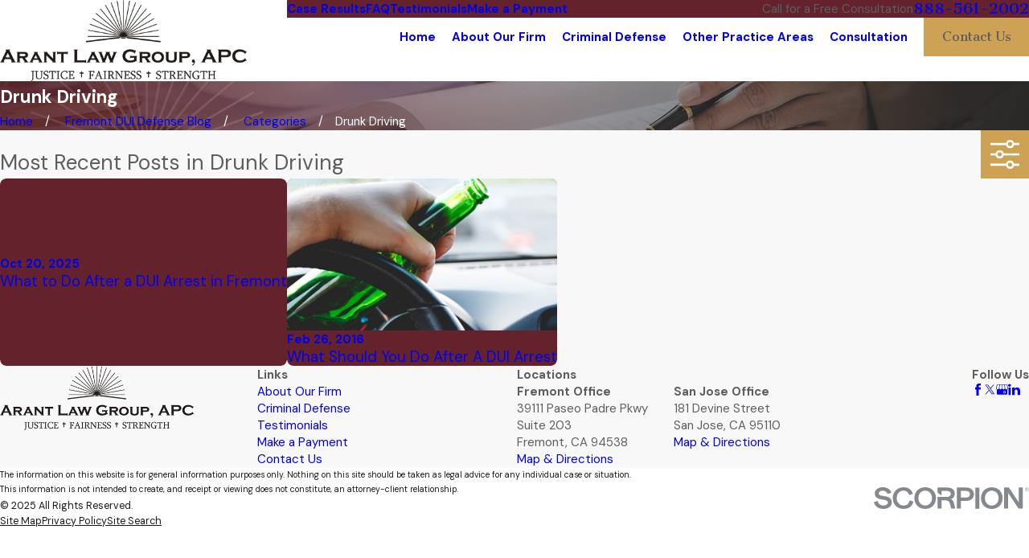

--- FILE ---
content_type: image/svg+xml; charset=utf-8
request_url: https://www.arantlaw.com/cms/svg/site/xwmi6yesbvv.24.2510311302315.svg
body_size: 18739
content:
<?xml version="1.0" encoding="UTF-8" standalone="no"?>
<svg xmlns="http://www.w3.org/2000/svg" viewBox="0 0 24 24">
<style>
	g path { stroke: none; }
	g.root { display: none; }
	g.root:target { display: inline; }
	g line { stroke: black; }
	g circle { stroke: black; }
	g polyline { stroke: black; }
</style>
<g class="root" id="01" data-name="01">
	<path d="M2.293 2.189V0.383c0-0.211 0.136-0.383 0.304-0.383h8.685c0.168 0 0.304 0.172 0.304 0.383v1.805c0 0.213-0.136 0.384-0.304 0.384H2.596c-0.168 0-0.303-0.172-0.304-0.384ZM13.877 10.113H0v-0.443c0-1.227 0.679-2.354 1.763-2.929 1.084-0.574 1.763-1.701 1.763-2.928v-0.37h6.825v0.37c0 1.227 0.678 2.354 1.763 2.928h0c0.585 0.31 1.052 0.78 1.358 1.341h-3.867c-0.241 0-0.436 0.195-0.436 0.436s0.195 0.436 0.436 0.436h4.066c0.043 0 0.085-0.007 0.124-0.019 0.054 0.239 0.083 0.485 0.083 0.735v0.443ZM8.267 8.517c0-0.029-0.003-0.057-0.008-0.085-0.006-0.028-0.015-0.055-0.025-0.081-0.011-0.026-0.024-0.052-0.04-0.075-0.015-0.023-0.033-0.046-0.054-0.067s-0.043-0.037-0.066-0.054c-0.023-0.015-0.049-0.029-0.075-0.039-0.027-0.011-0.053-0.019-0.082-0.025-0.056-0.011-0.114-0.011-0.17 0-0.028 0.005-0.055 0.015-0.082 0.025-0.026 0.011-0.051 0.024-0.075 0.039-0.024 0.016-0.047 0.035-0.066 0.054-0.021 0.021-0.038 0.043-0.054 0.067-0.017 0.023-0.029 0.049-0.041 0.075-0.011 0.026-0.019 0.053-0.024 0.081-0.006 0.028-0.009 0.057-0.009 0.085s0.003 0.056 0.009 0.085c0.005 0.028 0.014 0.055 0.024 0.082 0.011 0.027 0.024 0.051 0.041 0.075 0.015 0.024 0.033 0.046 0.054 0.067 0.081 0.081 0.193 0.127 0.308 0.127s0.227-0.047 0.307-0.127c0.021-0.021 0.038-0.043 0.054-0.067 0.017-0.024 0.029-0.049 0.04-0.075 0.011-0.027 0.019-0.053 0.025-0.082 0.005-0.028 0.008-0.056 0.009-0.085ZM0 21.436c0 0.34 0.068 0.673 0.195 0.981 0.127 0.308 0.315 0.592 0.556 0.832 0.481 0.481 1.133 0.751 1.813 0.751h8.749c0.34 0 0.673-0.067 0.981-0.195 0.308-0.127 0.591-0.315 0.832-0.555 0.481-0.481 0.751-1.133 0.751-1.813v-0.891H0v0.89ZM0 10.983h13.877v8.691H0v-8.691ZM3.975 16.634h1.659v1.659h2.611v-1.659h1.658v-2.611h-1.658v-1.659h-2.611v1.659h-1.659v2.611ZM23.792 19.482c0 0.87-0.3 1.669-0.8 2.303-0.001-0.001-0.003-0.003-0.004-0.005l-3.129-3.129c-0.171-0.17-0.446-0.17-0.617 0-0.171 0.171-0.171 0.446 0 0.617l3.13 3.13s0.003 0.003 0.005 0.004c-0.633 0.5-1.433 0.8-2.303 0.8-2.053 0-3.718-1.664-3.718-3.718s1.665-3.718 3.718-3.718h0c2.053 0 3.719 1.664 3.719 3.718ZM19.14 18.114c0-0.029-0.003-0.057-0.008-0.085-0.005-0.028-0.015-0.055-0.025-0.082-0.011-0.027-0.024-0.052-0.039-0.075-0.016-0.024-0.035-0.046-0.055-0.067-0.021-0.021-0.043-0.038-0.067-0.055-0.024-0.015-0.049-0.028-0.075-0.039-0.027-0.011-0.053-0.019-0.082-0.025-0.056-0.011-0.114-0.011-0.17 0-0.028 0.006-0.055 0.015-0.082 0.025-0.027 0.011-0.051 0.024-0.075 0.039-0.025 0.017-0.047 0.035-0.067 0.055-0.021 0.021-0.038 0.043-0.054 0.067-0.015 0.024-0.029 0.049-0.04 0.075-0.011 0.027-0.019 0.053-0.025 0.082s-0.008 0.057-0.008 0.085c0 0.115 0.046 0.227 0.127 0.307 0.021 0.021 0.043 0.038 0.067 0.054 0.023 0.017 0.049 0.029 0.075 0.04 0.027 0.011 0.053 0.019 0.082 0.025 0.028 0.005 0.056 0.008 0.085 0.008 0.114 0 0.227-0.046 0.308-0.128h0c0.081-0.081 0.127-0.193 0.127-0.307Z" />
</g>
<g class="root" id="02" data-name="02">
	<path d="M5.29 2.036h0s0-0.048 0-0.048c0-0.229 0.159-0.42 0.373-0.471V0.483c0-0.267 0.216-0.484 0.484-0.484h1.48c0.267 0 0.484 0.216 0.484 0.484l-0.001 1.034c0.214 0.05 0.374 0.241 0.374 0.471v0.048c0 0.229-0.16 0.421-0.374 0.471 0 0.563 0 2.559 0 2.741h-2.445c0-0.182 0-2.179 0.001-2.741-0.214-0.05-0.374-0.242-0.374-0.471ZM8.108 6.203c0 2.034 2.214 2.802 2.214 6.249v11.064c0 0.267-0.234 0.484-0.501 0.484H3.917c-0.267 0-0.468-0.217-0.468-0.484v-11.064c0-3.441 2.214-4.086 2.214-6.249h2.446ZM9.251 13.674H4.52v6.408h4.731v-6.408ZM20.551 14.48h0c0 1.925-1.442 3.513-3.305 3.744v4.836h1.215c0.259 0 0.469 0.21 0.469 0.469s-0.21 0.469-0.469 0.469h-3.367c-0.259 0-0.469-0.21-0.469-0.469 0-0.259 0.21-0.469 0.469-0.469h1.215v-4.836c-1.862-0.231-3.305-1.819-3.305-3.744 0-1.529 0.945-4.177 0.945-4.177h5.657s0.945 2.093 0.945 4.177ZM19.59 13.938c-0.087-1.065-0.404-2.091-0.622-2.696h-4.343c-0.236 0.748-0.54 1.843-0.645 2.696h5.611Z" />
</g>
<g class="root" id="03" data-name="03">
	<path d="M11.791 10.622c-0.01 0.093-0.005 0.039 0 0h0ZM5.82 8.47c-0.005 0.038-0.012 0.096 0 0h0ZM21.989 12c0 6.628-4.516 12-10.087 12S1.814 18.628 1.814 12 6.331 0 11.902 0s10.087 5.373 10.087 12ZM5.085 12.697l0.609 0.845c0.13-0.093 1.284-1.018 1.919-4.691 0.261-1.511 1.406-2.328 1.416-2.334 0.237-0.163 0.297-0.487 0.134-0.724-0.163-0.237-0.488-0.297-0.725-0.134h0c-0.061 0.042-1.515 1.059-1.853 3.016-0.557 3.224-1.503 4.024-1.513 4.032 0.008-0.006 0.012-0.009 0.012-0.009ZM6.059 16.174c0.104-0.056 2.545-1.396 3.013-4.116 0.394-2.289 1.1-3.785 2.039-4.329 0.53-0.306 1.15-0.321 1.894-0.047 0.27 0.099 0.57-0.039 0.669-0.309 0.099-0.27-0.039-0.569-0.309-0.669-1.039-0.382-1.973-0.341-2.776 0.123-1.234 0.713-2.09 2.413-2.545 5.054-0.379 2.203-2.444 3.356-2.479 3.376h0c-0.253 0.136-0.348 0.452-0.212 0.705 0.094 0.175 0.274 0.275 0.459 0.275 0.083 0 0.168-0.02 0.246-0.062ZM10.283 4.99c0.19-0.004 0.38 0.01 0.568 0.027 0.094 0.008 0.188 0.018 0.282 0.03 0.018 0.002 0.036 0.004 0.054 0.007 0.065 0.009 0.13 0.019 0.194 0.03 0.275 0.045 0.548 0.102 0.818 0.17 0.319 0.08 0.632 0.177 0.941 0.288 0.08 0.029 0.159 0.06 0.239 0.09 0.04 0.016 0.081 0.033 0.121 0.049 0.009 0.004 0.016 0.006 0.022 0.009 0.005 0.002 0.01 0.004 0.016 0.007 0.181 0.078 0.36 0.163 0.536 0.252 0.362 0.184 0.711 0.396 1.045 0.628 0.085 0.059 0.167 0.12 0.25 0.181 0.032 0.024 0.097 0.076 0.183 0.146 0.182 0.149 0.356 0.307 0.525 0.471 0.668 0.647 1.17 1.355 1.607 2.185 0.132 0.251 0.476 0.326 0.713 0.187 0.253-0.148 0.319-0.461 0.187-0.713-0.894-1.7-2.272-3.106-3.983-3.985h0c-1.14-0.587-2.387-0.938-3.66-1.065-0.217-0.022-0.438-0.039-0.657-0.034-0.671 0.016-0.672 1.058 0 1.042ZM13.916 21.503c-0.502-0.619-1.131-1.204-1.873-1.51-0.54-0.223-1.136-0.062-1.549 0.329-0.426 0.404-0.578 0.881-1.067 1.194-0.564 0.361-0.042 1.263 0.526 0.9 0.488-0.312 0.799-0.748 1.139-1.204-0.06 0.08 0.039-0.045 0.042-0.049 0.03-0.036 0.064-0.07 0.097-0.104 0.006-0.005 0.042-0.036 0.06-0.052 0.037-0.021 0.096-0.053 0.083-0.05 0.028-0.009 0.056-0.015 0.085-0.021-0.028 0.009 0.043 0.003 0.088 0 0.019 0.002 0.042 0.005 0.053 0.008 0.045 0.011 0.089 0.026 0.133 0.042-0.038-0.013 0.065 0.031 0.077 0.037 0.043 0.022 0.085 0.046 0.126 0.071 0.094 0.055 0.183 0.118 0.271 0.183-0.025-0.017 0.075 0.06 0.075 0.06h0c0.054 0.044 0.105 0.089 0.155 0.133 0.085 0.075 0.166 0.153 0.247 0.232 0.174 0.171 0.342 0.35 0.496 0.539 0.179 0.221 0.552 0.186 0.737 0 0.216-0.216 0.179-0.517 0-0.737ZM15.726 19.737c-0.313-0.318-0.651-0.615-0.995-0.9-0.669-0.556-1.385-1.087-2.185-1.439-0.814-0.359-1.802-0.524-2.588 0.008-0.359 0.243-0.61 0.593-0.845 0.95-0.261 0.398-0.448 0.691-0.772 1.014-0.181 0.18-0.38 0.33-0.596 0.466-0.567 0.357-0.045 1.259 0.526 0.9 0.501-0.315 0.919-0.705 1.276-1.174 0.241-0.316 0.439-0.662 0.675-0.983 0 0.002 0.048-0.059 0.056-0.068 0.028-0.033 0.057-0.064 0.087-0.095 0.029-0.03 0.06-0.059 0.092-0.087 0.008-0.007 0.014-0.012 0.018-0.017 0.003-0.002 0.005-0.004 0.009-0.007 0.061-0.044 0.127-0.08 0.195-0.114-0.033 0.017 0.07-0.025 0.082-0.028 0.064-0.02 0.13-0.034 0.195-0.047 0.042-0.008 0.127-0.014 0.241-0.015 0.036 0 0.217 0.017 0.187 0.01 0.184 0.029 0.362 0.084 0.537 0.147 0.035 0.013 0.07 0.027 0.105 0.041-0.025-0.009 0.081 0.035 0.087 0.038 0.092 0.042 0.182 0.087 0.272 0.134 0.2 0.105 0.393 0.221 0.583 0.344 0.377 0.242 0.661 0.458 0.955 0.699 0.37 0.301 0.729 0.619 1.065 0.957 0.001 0.002 0.002 0.002 0.002 0.002h0c0.473 0.48 1.21-0.257 0.738-0.736ZM17.584 17.582c-1.252-0.532-2.483-1.128-3.678-1.778-0.442-0.24-0.878-0.492-1.304-0.76-0.37-0.233-0.715-0.534-1.112-0.72-0.808-0.378-1.581-0.138-2.232 0.415-0.49 0.416-0.868 0.957-1.266 1.456-0.203 0.255-0.412 0.505-0.638 0.739-0.107 0.111-0.221 0.216-0.338 0.315-0.013 0.011-0.026 0.021-0.039 0.031 0.022-0.019-0.057 0.042-0.068 0.049-0.07 0.049-0.144 0.094-0.219 0.137-0.585 0.331-0.06 1.231 0.526 0.9 0.715-0.404 1.229-1.074 1.729-1.707 0.246-0.313 0.493-0.625 0.767-0.914 0.111-0.117 0.23-0.227 0.355-0.329-0.025 0.022 0.119-0.081 0.147-0.099 0.033-0.02 0.067-0.039 0.1-0.057 0.016-0.008 0.074-0.034 0.094-0.043 0.053-0.018 0.107-0.032 0.161-0.045 0.004-0.001 0.007-0.002 0.011-0.002 0.035-0.003 0.07-0.004 0.105-0.004 0.016 0 0.031 0.001 0.047 0.002 0.007 0.002 0.062 0.008 0.08 0.012 0.039 0.009 0.079 0.021 0.117 0.033 0.02 0.006 0.04 0.014 0.061 0.022 0.005 0.002 0.01 0.004 0.016 0.007 0.397 0.186 0.749 0.499 1.121 0.732 0.849 0.534 1.741 1.001 2.64 1.445 0.754 0.373 1.518 0.732 2.293 1.061 0.262 0.111 0.556 0.081 0.713-0.187h0c0.13-0.221 0.074-0.602-0.187-0.713ZM18.008 15.698c-0.051-0.02-0.102-0.041-0.152-0.061-0.02-0.009-0.039-0.016-0.059-0.025-0.002-0.001-0.002-0.001-0.004-0.002-0.083-0.036-0.167-0.072-0.251-0.109-0.476-0.209-0.946-0.434-1.408-0.672-0.601-0.309-1.19-0.644-1.758-1.012-0.286-0.186-0.566-0.381-0.837-0.587-0.006-0.005-0.126-0.099-0.149-0.118-0.064-0.051-0.127-0.104-0.19-0.157-0.132-0.112-0.261-0.23-0.386-0.351-0.111-0.107-0.218-0.219-0.32-0.333-0.05-0.056-0.098-0.112-0.145-0.17-0.011-0.013-0.02-0.026-0.031-0.039 0.002 0.001-0.052-0.069-0.064-0.085-0.081-0.113-0.156-0.23-0.224-0.351-0.033-0.058-0.062-0.118-0.092-0.178-0.004-0.009-0.008-0.018-0.012-0.026-0.004-0.012-0.028-0.07-0.036-0.089-0.042-0.118-0.074-0.24-0.096-0.362 0-0.001 0-0.001 0-0.001-0.003-0.025-0.005-0.049-0.006-0.074-0.005-0.072-0.004-0.143 0-0.215 0.001-0.023 0.004-0.046 0.006-0.069 0-0.003 0.001-0.005 0.001-0.007 0.011-0.062 0.027-0.124 0.043-0.185 0.014-0.048 0.03-0.096 0.048-0.142-0.013 0.039 0.064-0.131 0.083-0.165 0.098-0.177 0.172-0.27 0.305-0.407 0.037-0.038 0.077-0.073 0.117-0.108 0.007-0.006 0.012-0.011 0.017-0.015 0.007-0.004 0.019-0.011 0.04-0.026 0.041-0.028 0.084-0.052 0.127-0.077 0.027-0.014 0.054-0.028 0.082-0.041 0.004-0.002 0.009-0.004 0.014-0.005 0.356-0.135 0.671-0.098 1.067 0.016 1.013 0.291 1.971 1.065 2.792 1.762 0.447 0.38 0.878 0.778 1.303 1.182 0.487 0.463 1.225-0.273 0.737-0.737-0.941-0.896-1.92-1.776-3.017-2.479h0c-0.862-0.552-1.885-1.014-2.928-0.815-0.863 0.165-1.525 0.943-1.782 1.749-0.197 0.617-0.078 1.258 0.182 1.833 0.554 1.223 1.805 2.116 2.897 2.82 0.994 0.641 2.054 1.182 3.137 1.657 0.223 0.098 0.446 0.195 0.673 0.284 0.264 0.104 0.571-0.112 0.641-0.364 0.081-0.296-0.1-0.537-0.364-0.641ZM18.518 13.715c-0.638-0.329-1.264-0.683-1.881-1.048h0c-0.53-0.314-1.053-0.643-1.56-0.994-0.457-0.317-0.813-0.572-1.221-1.002-0.463-0.489-1.199 0.25-0.737 0.737 0.816 0.86 1.892 1.502 2.902 2.106 0.645 0.386 1.302 0.757 1.971 1.102 0.253 0.13 0.564 0.068 0.713-0.187 0.138-0.235 0.065-0.583-0.187-0.713ZM19.053 6.687c-0.889-1.637-2.117-3.124-3.792-3.996-0.937-0.487-1.954-0.748-3-0.852-0.977-0.097-1.981-0.054-2.902 0.31-1.512 0.598-2.662 1.83-3.467 3.214-0.351 0.603-0.637 1.249-0.852 1.912-0.156 0.48-0.288 1.003-0.278 1.51 0.013 0.671 1.055 0.672 1.043-0.001h0c-0.002-0.093 0.003-0.186 0.012-0.279 0.002-0.016 0.004-0.033 0.005-0.049 0 0 0-0.001 0-0.002 0.011-0.069 0.023-0.137 0.036-0.205 0.057-0.286 0.14-0.568 0.235-0.845 0.052-0.152 0.109-0.302 0.168-0.451 0.004-0.009 0.018-0.044 0.027-0.065 0.012-0.028 0.024-0.056 0.036-0.084 0.041-0.093 0.084-0.185 0.128-0.277 0.165-0.345 0.353-0.679 0.559-1.002 0.242-0.379 0.399-0.587 0.667-0.895 0.267-0.307 0.562-0.59 0.88-0.843 0.005-0.004 0.009-0.007 0.013-0.01 0.006-0.005 0.018-0.013 0.037-0.027 0.039-0.029 0.079-0.058 0.119-0.086 0.08-0.057 0.162-0.11 0.245-0.162 0.181-0.114 0.369-0.214 0.561-0.304 0.004-0.002 0.072-0.031 0.087-0.039 0.036-0.014 0.072-0.029 0.108-0.042 0.093-0.036 0.188-0.067 0.284-0.097 0.211-0.065 0.427-0.112 0.646-0.147 0.063-0.009 0.069-0.01 0.017-0.002 0.052-0.006 0.105-0.011 0.157-0.016 0.089-0.008 0.178-0.011 0.267-0.014 0.255-0.008 0.51-0.003 0.764 0.01 0.448 0.022 0.821 0.072 1.258 0.167 0.803 0.175 1.452 0.442 2.139 0.872 0.612 0.383 1.13 0.856 1.632 1.439 0.463 0.537 0.892 1.203 1.261 1.883 0.321 0.591 1.221 0.065 0.9-0.526ZM0.521 4.949h0c0.288 0 0.521-0.234 0.521-0.521V1.109h3.318c0.288 0 0.521-0.233 0.521-0.521s-0.233-0.521-0.521-0.521H0.521C0.233 0.067 0 0.3 0 0.588v3.839c0 0.288 0.233 0.521 0.521 0.521ZM19.442 1.109h0s3.319 0 3.319 0v3.319c0 0.288 0.233 0.521 0.521 0.521s0.521-0.234 0.521-0.521V0.588c0-0.288-0.233-0.521-0.521-0.521h-3.839c-0.288 0-0.521 0.233-0.521 0.521 0 0.288 0.233 0.521 0.521 0.521ZM23.803 23.413v-3.84c0-0.288-0.233-0.521-0.521-0.521s-0.521 0.233-0.521 0.521v3.319h-3.319c-0.288 0-0.521 0.233-0.521 0.521s0.233 0.521 0.521 0.521h3.84c0.288 0 0.521-0.233 0.521-0.521h0ZM4.361 22.891H1.042v-3.319c0-0.288-0.233-0.521-0.521-0.521S0 19.285 0 19.572v3.839c0 0.288 0.233 0.522 0.521 0.522h0s3.84 0 3.84 0c0.288 0 0.521-0.233 0.521-0.521s-0.233-0.521-0.521-0.521Z" />
</g>
<g class="root" id="04" data-name="04">
	<path d="M16.286 16.059c0 0.026-0.013 2.46-1.007 3.784-0.027 0.035-0.057 0.068-0.089 0.098-0.139 0.128-0.323 0.202-0.515 0.203h-4.594c-0.394 0.006-0.777-0.129-1.08-0.381-0.883-0.741-1.23-1.804-1.633-3.039-0.086-0.261-0.171-0.531-0.27-0.806-0.116-0.33-1.162-3.279-2.109-4.659-0.15-0.207-0.15-0.487 0-0.694 0.021-0.028 0.044-0.053 0.069-0.076 0.109-0.101 0.252-0.158 0.402-0.159 0.162 0 0.317 0.066 0.429 0.184 0.83 0.826 1.464 1.828 1.856 2.931 0.076 0.191 0.277 0.3 0.479 0.262 0.076-0.015 0.143-0.048 0.199-0.096 0.092-0.079 0.149-0.196 0.149-0.324v-7.003c0.002-0.204 0.085-0.398 0.231-0.54 0.008-0.007 0.015-0.014 0.023-0.021 0.117-0.103 0.27-0.157 0.427-0.15 0.157 0.008 0.306 0.076 0.416 0.189 0.121 0.12 0.189 0.284 0.189 0.454 0.001 0.012 0.004 0.023 0.009 0.034-0.004 0.011-0.007 0.022-0.009 0.034v5.717c0 0.237 0.192 0.429 0.429 0.429 0.104 0 0.199-0.037 0.273-0.098 0.095-0.079 0.156-0.198 0.156-0.331v-5.717c-0.001-0.012-0.004-0.023-0.009-0.034 0.005-0.011 0.008-0.022 0.009-0.034v-2.074c0.002-0.204 0.085-0.398 0.231-0.54 0.008-0.007 0.015-0.014 0.023-0.021 0.117-0.103 0.27-0.157 0.427-0.15 0.157 0.008 0.306 0.076 0.416 0.189 0.121 0.12 0.189 0.284 0.189 0.454v7.071c0 0.237 0.192 0.429 0.429 0.429 0.104 0 0.198-0.037 0.273-0.098 0.095-0.079 0.156-0.198 0.156-0.331v-5.786c0-0.179 0.074-0.345 0.198-0.465 0.057-0.054 0.123-0.098 0.199-0.13 0.24-0.099 0.517-0.044 0.7 0.14 0.121 0.12 0.189 0.284 0.189 0.454v2.571c0.003 0.03 0.009 0.06 0.017 0.09-0.008 0.03-0.014 0.06-0.017 0.09v4.32c0 0.237 0.192 0.429 0.429 0.429 0.104 0 0.199-0.037 0.273-0.098 0.095-0.079 0.156-0.198 0.156-0.331v-4.32c-0.004-0.03-0.009-0.06-0.017-0.09 0.008-0.03 0.014-0.06 0.017-0.09 0-0.171 0.067-0.334 0.188-0.455 0.008-0.008 0.015-0.015 0.023-0.022 0.118-0.107 0.272-0.166 0.432-0.166v0c0.17 0 0.334 0.068 0.454 0.189 0.121 0.12 0.189 0.284 0.189 0.454v8.13ZM24 16.71c-0.001 0.114-0.045 0.223-0.124 0.304l-6.724 6.801c-0.08 0.079-0.187 0.125-0.3 0.129l-9.561 0.056h-0.004c-0.112-0.001-0.22-0.045-0.3-0.124L0.184 17.151c-0.079-0.08-0.125-0.187-0.129-0.3L0 7.29c0.001-0.114 0.045-0.223 0.124-0.304L6.848 0.184c0.08-0.079 0.187-0.125 0.3-0.129L16.71 0h0.004c0.112 0.001 0.22 0.045 0.3 0.124l6.801 6.724c0.079 0.08 0.125 0.187 0.129 0.3l0.056 9.561ZM23.143 16.183l-0.047-8.499c0-0.227-0.091-0.445-0.253-0.604L16.796 1.106c-0.161-0.159-0.378-0.248-0.604-0.249h-0.004l-8.499 0.051c-0.228-0.002-0.446 0.09-0.604 0.253L1.106 7.209c-0.16 0.162-0.249 0.381-0.249 0.609l0.051 8.499c0 0.227 0.091 0.445 0.253 0.604l6.047 5.974c0.161 0.159 0.378 0.248 0.604 0.249h0.004l8.499-0.051c0.228 0.001 0.446-0.09 0.604-0.253l5.979-6.047h0c0.16-0.162 0.248-0.381 0.244-0.609ZM22.286 16.191h0s-5.974 6.043-5.974 6.043l-1.629 0.009l-6.87 0.043L1.766 16.307h0s0 0 0 0l-0.051-8.499L7.693 1.766h0s3.647-0.021 3.647-0.021l4.851-0.03l6.047 5.979l0.047 8.499ZM15.737 20.597c0.082-0.072 0.156-0.152 0.223-0.24 1.17-1.547 1.183-4.187 1.183-4.299v-8.13c0.002-0.398-0.155-0.781-0.437-1.063-0.282-0.282-0.664-0.439-1.063-0.437-0.223-0.001-0.442 0.049-0.643 0.146v-1.217c0.002-0.398-0.155-0.781-0.437-1.063-0.282-0.282-0.664-0.439-1.063-0.437-0.223-0.001-0.442 0.049-0.643 0.146-0.032-0.768-0.642-1.386-1.41-1.427-0.034-0.004-0.069-0.005-0.103-0.004-0.346 0.004-0.677 0.133-0.935 0.36-0.017 0.015-0.034 0.031-0.051 0.047-0.319 0.302-0.5 0.722-0.501 1.161v0.72s0 0 0 0h0c-0.173-0.083-0.361-0.131-0.553-0.141-0.378-0.025-0.75 0.102-1.033 0.351-0.019 0.017-0.037 0.034-0.055 0.051-0.319 0.302-0.5 0.722-0.501 1.161v5.164s0 0 0 0h0c-0.342-0.557-0.749-1.072-1.213-1.534-0.523-0.542-1.375-0.591-1.957-0.112-0.018 0.015-0.036 0.03-0.053 0.046-0.535 0.486-0.629 1.298-0.21 1.896 0.72 1.046 1.603 3.296 2.01 4.457 0.09 0.266 0.176 0.531 0.261 0.789 0.424 1.303 0.823 2.529 1.894 3.429 0.458 0.381 1.037 0.588 1.633 0.583h4.594c0.395-0.002 0.771-0.147 1.063-0.403Z" />
</g>
<g class="root" id="05" data-name="05">
	<path d="M8.571 0.857c0-0.473 0.384-0.857 0.857-0.857h0.857c0.473 0 0.857 0.384 0.857 0.857s-0.384 0.857-0.857 0.857h-0.857c-0.473 0-0.857-0.384-0.857-0.857ZM13.714 1.714h0.857c0.473 0 0.857-0.384 0.857-0.857S15.045 0 14.571 0h-0.857c-0.473 0-0.857 0.384-0.857 0.857s0.384 0.857 0.857 0.857ZM6.857 4.286c0.473 0 0.857-0.384 0.857-0.857v-0.857c0-0.473-0.384-0.857-0.857-0.857s-0.857 0.384-0.857 0.857v0.857c0 0.473 0.384 0.857 0.857 0.857ZM17.143 4.286c0.473 0 0.857-0.384 0.857-0.857v-0.857c0-0.473-0.384-0.857-0.857-0.857s-0.857 0.384-0.857 0.857v0.857c0 0.473 0.384 0.857 0.857 0.857ZM23.964 17.821h0c-0.696 0.867-1.994 0.788-2.591-0.121 0.356-2.715-1.761-4.843-4.229-4.843-2.67 0-4.77 2.442-4.188 5.214 0.347 1.654 1.71 2.973 3.372 3.281 2.003 0.372 3.789-0.659 4.614-2.263 0.729 0.572 1.636 0.782 2.604 0.489-1.079 2.833-3.973 4.77-7.265 4.369-3.055-0.373-5.547-2.848-5.937-5.901-0.372-2.908 1.083-5.509 3.37-6.833v-2.642c0-0.473 0.384-0.857 0.857-0.857h1.715v-1.714c0-0.473 0.384-0.857 0.857-0.857s0.857 0.384 0.857 0.857v1.714s1.714 0 1.714 0c0.473 0 0.857 0.384 0.857 0.857v2.641c2.257 1.306 3.666 3.824 3.392 6.609ZM18.001 10.286c0-0.473-0.384-0.857-0.857-0.857s-0.857 0.384-0.857 0.857 0.384 0.857 0.857 0.857 0.857-0.384 0.857-0.857ZM11.066 22.542c-0.97 0.76-2.141 1.269-3.41 1.413h0C3.511 24.423 0 21.193 0 17.143c0-2.537 1.38-4.745 3.429-5.931v-2.641c0-0.473 0.384-0.857 0.857-0.857h1.714v-1.714c0-0.473 0.384-0.857 0.857-0.857s0.857 0.384 0.857 0.857v1.714h1.714c0.473 0 0.857 0.384 0.857 0.857v2.64c0.272 0.159 0.533 0.336 0.78 0.529-0.578 0.653-1.052 1.392-1.396 2.192-0.754-0.661-1.731-1.076-2.813-1.076-2.367 0-4.286 1.919-4.286 4.286s1.919 4.286 4.286 4.286c1.08 0 2.056-0.413 2.809-1.073 0.348 0.802 0.822 1.54 1.399 2.187ZM6 10.285c0 0.473 0.384 0.857 0.857 0.857s0.857-0.384 0.857-0.857-0.384-0.857-0.857-0.857-0.857 0.384-0.857 0.857Z" />
</g>
<g class="root" id="06" data-name="06">
	<path d="M3.391 19.118c-1.615-1.203-2.577-3.108-2.577-5.126v-2.236c0-1.374-0.259-2.719-0.77-3.995-0.029-0.074-0.044-0.151-0.044-0.23 0-0.34 0.279-0.616 0.658-0.616 0.983 0 1.782 0.799 1.782 1.782v2.503l0.181 0.12c0.702 0.469 1.202 1.178 1.407 1.997l0.051 0.204l0.789-0.198l-0.051-0.204c-0.236-0.944-0.788-1.77-1.564-2.348v-2.075c0-0.739-0.312-1.405-0.814-1.878v-3.972c0-0.449 0.365-0.814 0.814-0.814s0.814 0.365 0.814 0.814v7.133h0.814V1.22c0-0.449 0.365-0.814 0.814-0.814s0.814 0.365 0.814 0.814v8.542h0.814V2.847c0-0.449 0.365-0.814 0.814-0.814s0.814 0.365 0.814 0.814v6.915h0.814v-5.288c0-0.449 0.365-0.814 0.814-0.814s0.814 0.365 0.814 0.814v9.882c0 1.639-0.373 3.279-1.073 4.762H3.391ZM3.661 23.999h6.508v-0.814H3.661v0.814ZM24 6.102c0 1.205-0.35 2.328-0.952 3.274-0.152 0.238-0.412 0.387-0.695 0.387h-0.625c-0.318 0-0.575-0.258-0.575-0.575v-0.002c0-0.151 0.06-0.297 0.167-0.404 0.674-0.674 1.053-1.589 1.053-2.543 0-1.921-1.173-3.64-2.876-4.312l-0.001-0.001c-0.146 0.813-0.855 1.366-1.684 1.326-0.592-0.028-0.983-0.348-1.222-0.653-0.255-0.324-0.709-0.416-1.063-0.203-1.342 0.807-2.197 2.254-2.097 3.974 0.136 2.32 2.292 4.207 4.615 4.207h1.273c0.658 0 1.02 0.364 1.02 0.814v2.441c0 0.45-0.364 0.814-0.814 0.814h-0.407v-1.627c0-0.449-0.365-0.814-0.814-0.814h-0.814v0.814h0.814v1.627h0.407v2.244c0.981 0.656 1.627 1.775 1.627 3.044 0 2.022-1.639 3.661-3.661 3.661-1.269 0-2.387-0.646-3.044-1.627h-2.65v0.407H2.847v-2.441h8.136v0.407h2.056c-0.015-0.133-0.022-0.269-0.022-0.407 0-2.022 1.639-3.661 3.661-3.661 0.138 0 0.273 0.008 0.407 0.022v-1.649h-0.814c-0.45 0-0.814-0.364-0.814-0.814v-2.135c-2.221-0.97-3.753-3.226-3.657-5.827C11.917 2.742 14.471 0.158 17.596 0.007c0.105-0.005 0.206 0.001 0.309 0.001l-0.007-0.008c0.027 0 0.052 0.007 0.079 0.008h0c3.333 0.044 6.023 2.75 6.023 6.093ZM17.085 19.119v-1.18c-0.131-0.027-0.268-0.041-0.407-0.041-1.123 0-2.034 0.911-2.034 2.034 0 0.139 0.014 0.276 0.041 0.407h1.18c0.225 0 0.407 0.182 0.407 0.407v0.814c0 0.137-0.072 0.253-0.176 0.326l0.013 0c0.181 0.053 0.372 0.081 0.57 0.081 1.123 0 2.034-0.911 2.034-2.034 0-0.198-0.028-0.389-0.081-0.57l0-0.013h0c-0.074 0.104-0.189 0.177-0.326 0.177h-0.814c-0.225 0-0.407-0.182-0.407-0.407ZM18.305 1.627c0-0.225-0.182-0.407-0.407-0.407s-0.407 0.182-0.407 0.407 0.182 0.407 0.407 0.407 0.407-0.182 0.407-0.407Z" />
</g>
<g class="root" id="07" data-name="07">
	<path d="M6.41 16.575h0c-0.169-0.047-0.321-0.131-0.445-0.259-0.137-0.141-0.225-0.322-0.271-0.522l1.543-1.415c0.085-0.057 0.256-0.084 0.368 0.014 0.472 0.413 0.361 0.67 0.311 0.735-0.007 0.011-1.507 1.446-1.507 1.446ZM9.895 16.701c-0.214-0.199-0.418-0.173-0.495-0.153l-1.327 1.355c0.06 0.163 0.519 0.781 1.088 0.781 0.641 0 0.993-0.473 1.002-0.483 0.044-0.467 0.011-1.243-0.267-1.501h0ZM8.861 15.555h0c-0.137-0.116-0.402-0.147-0.553-0.039l-1.424 1.347c0.055 0.175 0.143 0.335 0.269 0.464 0.131 0.135 0.292 0.223 0.468 0.273l1.41-1.439c0.059-0.086 0.051-0.419-0.17-0.606ZM6.157 13.539h0c-0.216-0.154-0.398-0.151-0.561 0.004l-0.912 0.777c0.038 0.291 0.158 0.556 0.357 0.761 0.105 0.109 0.228 0.191 0.36 0.252l1.249-1.182c-0.044-0.123-0.167-0.38-0.493-0.612ZM1.559 5.851c-0.084-0.015-0.423 0.172-0.437 0.261L0.005 13.007c-0.015 0.093 0.007 0.187 0.059 0.261 0 0 0.351 0.425 0.442 0.433 0.015 0.001 1.28 0.115 2.143 0.189L3.965 6.355l-2.407-0.505ZM14.731 6.267h-0.001c-1.013-0.116-3.052 0.313-3.274 0.507-0.84 0.729-2.724 1.573-2.724 1.573-0.003 0.305 0.04 0.971 0.442 1.361 0.675 0.654 2.213-0.179 2.748-0.555l0.088-0.062s1.155 0.243 1.541 0.53c0.518 0.385 3.133 2.988 4.167 4.023 0-0.017 0.002-0.034 0.002-0.051l1.51-0.919l-1.601-5.485c-0.833-0.555-2.285-0.852-2.899-0.922ZM12.116 9.675s0 0 0 0c0 0 0 0 0 0h0ZM23.999 11.184h0S22.444 5.542 22.444 5.542c-0.025-0.089-0.329-0.255-0.411-0.223 0 0-3.783 1.447-3.81 1.469-0.004-0.003-0.009-0.005-0.013-0.008l1.601 5.485l0.071-0.043s0.272 0.597 0.346 0.631l0.299 0.139c0.074 0.035 0.158 0.038 0.234 0.009l2.891-1.095c0.077-0.029 0.369-0.639 0.347-0.722ZM13.255 10.073c-0.204-0.152-0.768-0.315-1.139-0.398-0.44 0.288-2.297 1.402-3.29 0.44-0.729-0.707-0.607-1.939-0.601-1.991l0.018-0.165l0.861-0.359l-0.137-0.152l-4.301-0.902l-1.316 7.535c0.327 0.029 0.597 0.051 0.719 0.06l1.225-1.044c0.106-0.095 0.64-0.379 1.153-0.014 0.345 0.246 0.532 0.528 0.631 0.738 0.258-0.077 0.59-0.086 0.857 0.149 0.385 0.337 0.517 0.681 0.531 0.963 0.225-0.02 0.501 0.009 0.718 0.193 0.305 0.258 0.379 0.599 0.381 0.863 0.194 0.009 0.435 0.079 0.673 0.299 0.587 0.545 0.429 2.06 0.426 2.073 0.367 0.141 1.537 0.12 1.943-0.497l-1.746-1.403c-0.114-0.092-0.137-0.265-0.051-0.386 0.087-0.121 0.249-0.146 0.363-0.054l2.046 1.644c0.294-0.031 0.549-0.09 0.754-0.184 0.346-0.158 0.547-0.377 0.662-0.581l-2.246-1.805c-0.114-0.092-0.137-0.265-0.051-0.386 0.086-0.121 0.249-0.146 0.363-0.054l2.367 1.902c0.249-0.117 0.503-0.263 0.699-0.44 0.185-0.167 0.321-0.372 0.412-0.611l-2.229-1.791c-0.114-0.092-0.137-0.265-0.051-0.386 0.086-0.121 0.249-0.145 0.363-0.054l2.381 1.914c0.269-0.092 0.521-0.213 0.67-0.371 0.174-0.185 0.263-0.345 0.315-0.507-1.393-1.398-3.907-3.89-4.373-4.237Z" />
</g>
<g class="root" id="08" data-name="08">
	<path d="M3.13 2.609v21.391h15.13V6.475l-3.866-3.866H3.13ZM10.887 19.565c-0.093 0.161-0.265 0.261-0.452 0.261H5.739c-0.186 0-0.359-0.1-0.452-0.261-0.093-0.161-0.093-0.36 0-0.522 0.093-0.161 0.265-0.261 0.452-0.261h4.696c0.186 0 0.359 0.1 0.452 0.261 0.093 0.161 0.093 0.36 0 0.522ZM16.104 16.957c-0.093 0.161-0.265 0.261-0.452 0.261H5.739c-0.186 0-0.359-0.1-0.452-0.261-0.093-0.161-0.093-0.36 0-0.522 0.093-0.161 0.265-0.261 0.452-0.261h9.913c0.186 0 0.359 0.1 0.452 0.261 0.093 0.161 0.093 0.36 0 0.522ZM16.104 14.348c-0.093 0.161-0.265 0.261-0.452 0.261H5.739c-0.186 0-0.359-0.1-0.452-0.261-0.093-0.161-0.093-0.36 0-0.522 0.093-0.161 0.265-0.261 0.452-0.261h9.913c0.186 0 0.359 0.1 0.452 0.261 0.093 0.161 0.093 0.36 0 0.522ZM16.104 11.739c-0.093 0.161-0.265 0.261-0.452 0.261H5.739c-0.186 0-0.359-0.1-0.452-0.261-0.093-0.161-0.093-0.36 0-0.522 0.093-0.161 0.265-0.261 0.452-0.261h9.913c0.186 0 0.359 0.1 0.452 0.261 0.093 0.161 0.093 0.36 0 0.522ZM16.104 8.609c0.093 0.161 0.093 0.36 0 0.522-0.093 0.161-0.265 0.261-0.452 0.261H5.739c-0.186 0-0.359-0.1-0.452-0.261-0.093-0.161-0.093-0.36 0-0.522 0.093-0.161 0.265-0.261 0.452-0.261h9.913c0.186 0 0.359 0.1 0.452 0.261ZM20.87 0v21.913h-1.565c0-16.957 0.073-15.783-0.151-16.023-4.482-4.482-4.231-4.325-4.544-4.325H5.217V0h15.652Z" />
</g>
<g class="root" id="09" data-name="09">
	<path d="M23.837 22.505h0c-0.022 0.075-0.044 0.15-0.067 0.225-0.059 0.076-0.124 0.147-0.175 0.228-0.797 1.247-2.116 1.392-3.142 0.342-0.136-0.139-0.266-0.285-0.39-0.435-1.985-2.405-3.968-4.812-5.953-7.217-0.901-1.092-1.807-2.18-2.648-3.194-0.843 0.404-1.608 0.783-2.385 1.136-0.373 0.17-0.665 0.078-0.956-0.263-1.317-1.54-2.654-3.064-4.015-4.565-0.336-0.37-0.356-0.667-0.14-1.09 0.878-1.719 2.272-2.96 3.797-4.054 0.687-0.493 1.494-0.822 2.26-1.199 0.35-0.172 0.635-0.08 0.914 0.245 1.333 1.552 2.684 3.09 4.056 4.607 0.318 0.352 0.376 0.657 0.129 1.037-0.472 0.724-0.949 1.444-1.437 2.186 0.06 0.068 0.148 0.171 0.241 0.27 2.972 3.196 5.939 6.396 8.918 9.585 0.576 0.616 1.031 1.267 0.992 2.156ZM11.649 2.406l3.711 4.185c0.53 0.598 1.444 0.653 2.042 0.123 0.598-0.53 0.653-1.444 0.123-2.042L13.814 0.487c-0.53-0.598-1.444-0.653-2.042-0.123-0.598 0.53-0.653 1.444-0.123 2.042h0ZM5.271 15.536c0.53 0.598 1.444 0.653 2.042 0.123 0.598-0.53 0.653-1.444 0.123-2.042l-3.711-4.185c-0.53-0.598-1.444-0.653-2.042-0.123-0.598 0.53-0.653 1.444-0.123 2.042l3.711 4.185ZM11.248 20.922c-1.782 0-3.563 0.002-5.344 0.003-1.52 0.001-3.039 0.001-4.559 0-0.423 0-0.807 0.111-1.036 0.484-0.136 0.222-0.234 0.487-0.276 0.744-0.181 1.103 0.4 1.774 1.505 1.774h4.854c1.664 0 3.328 0.001 4.991-0.001 0.15 0 0.305-0.001 0.448-0.037 0.597-0.149 0.845-0.591 0.937-1.155 0.182-1.113-0.401-1.81-1.519-1.81ZM10.027 20.379c0.441-0.001 0.705-0.202 0.797-0.632 0.043-0.201 0.053-0.416 0.038-0.622-0.041-0.588-0.336-0.85-0.927-0.85-2.318 0-4.635 0-6.952 0.001-0.105 0-0.209-0.004-0.314 0.001-0.294 0.015-0.505 0.156-0.63 0.425-0.142 0.304-0.147 0.624-0.095 0.943 0.084 0.514 0.355 0.733 0.876 0.733 1.185 0.001 2.37 0 3.554 0h0c1.218 0 2.435 0.002 3.653 0Z" />
</g>
<g class="root" id="10" data-name="10">
	<path d="M6.363 14.323h0s2.811 1.154 2.811 1.154c0.089 0.03 0.207 0.059 0.326 0.03l4.646-0.769c1.509-0.237 2.93 0.503 3.64 1.716 0.444-0.296 0.858-0.651 1.213-1.036l0.296-0.326c1.42-1.598 2.308-3.729 2.308-6.067C21.603 4.054 17.608 0 12.725 0S3.847 4.054 3.847 9.026c0 1.835 0.533 3.551 1.48 4.972 0.385 0.089 0.71 0.178 1.036 0.326ZM8.612 10.683c0-1.598 0.917-2.989 2.219-3.67-0.651-0.533-1.036-1.361-1.036-2.249 0-1.628 1.332-2.959 2.959-2.959s2.959 1.332 2.959 2.959c0 0.888-0.414 1.716-1.036 2.249 1.332 0.681 2.219 2.072 2.219 3.67v0.592c0 0.977-0.799 1.776-1.776 1.776h-4.735c-0.977 0-1.776-0.799-1.776-1.776v-0.592ZM10.979 4.764c0-0.981 0.795-1.776 1.776-1.776s1.776 0.795 1.776 1.776-0.795 1.776-1.776 1.776-1.776-0.795-1.776-1.776ZM9.795 11.275v-0.592c0-1.628 1.332-2.959 2.959-2.959s2.959 1.332 2.959 2.959v0.592c0 0.326-0.266 0.592-0.592 0.592h-4.735c-0.326 0-0.592-0.266-0.592-0.592ZM24 14.441l-6.54 7.398c-0.089 0.118-0.237 0.178-0.355 0.207l-6.747 1.125c-0.089 0.03-0.148 0.03-0.237 0l-3.285-0.769c-0.148-0.059-0.266-0.059-0.414-0.059-0.089 0-0.207 0-0.296 0.03l-4.439 0.74c-0.326 0.03-0.621-0.178-0.681-0.503L0 16.483c0-0.148 0.03-0.326 0.118-0.444 0.089-0.118 0.237-0.207 0.385-0.237l3.551-0.592c0.621-0.089 1.273-0.03 1.864 0.207l2.811 1.154c0.296 0.118 0.621 0.178 0.947 0.118l4.646-0.769c1.065-0.178 2.131 0.444 2.545 1.391l-4.321 0.71c-0.326 0.059-0.533 0.355-0.473 0.681 0.059 0.326 0.355 0.562 0.681 0.503l4.972-0.829c0.059-0.03 0.118-0.03 0.178-0.059 0.059-0.059 0.118-0.089 0.178-0.148l3.048-3.255h0c0.769-0.799 1.953-0.977 2.871-0.473Z" />
</g>
<g class="root" id="11" data-name="11">
	<path d="M10.302 3.655c0-0.923 0.738-1.662 1.662-1.662s1.662 0.738 1.662 1.662-0.738 1.662-1.662 1.662-1.662-0.738-1.662-1.662ZM23.963 14.142c0-0.222-0.148-0.369-0.332-0.369h-7.422c-0.185 0-0.369 0.185-0.369 0.369s0.185 0.369 0.369 0.369c0.185 1.736 1.772 3.065 3.692 3.065s3.508-1.366 3.692-3.065c0.222 0 0.369-0.185 0.369-0.369h0ZM15.544 5.169c0.665 0.849 1.809 1.44 3.102 1.625 0.081 0.305 0.274 0.565 0.53 0.737l-2.891 5.503h0.849l2.363-4.578v4.579h0.738v-4.578l2.363 4.578h0.849l-2.823-5.508c0.341-0.235 0.569-0.628 0.569-1.064h0c0-0.738-0.591-1.329-1.255-1.329-0.591 0-1.071 0.369-1.255 0.886-1.071-0.148-1.994-0.628-2.548-1.329-0.406-0.517-1.034-0.96-1.735-1.255v0.222c0 0.185-0.037 0.369-0.074 0.554 0.517 0.259 0.923 0.591 1.218 0.96ZM1.33 13.034l2.363-4.579v4.579h0.738v-4.578l2.363 4.578h0.812l-2.835-5.53c0.263-0.172 0.463-0.436 0.545-0.747 1.292-0.185 2.437-0.775 3.102-1.625 0.259-0.369 0.702-0.665 1.182-0.923h0c-0.037-0.185-0.074-0.369-0.037-0.554v-0.222c-0.738 0.295-1.329 0.738-1.735 1.255-0.517 0.701-1.477 1.182-2.548 1.329-0.148-0.517-0.665-0.886-1.218-0.886-0.702 0-1.292 0.554-1.292 1.292 0 0.447 0.225 0.849 0.58 1.082L0.48 13.034h0.849ZM4.062 17.576c1.92 0 3.508-1.366 3.692-3.065 0.222 0 0.369-0.185 0.369-0.369h0c0-0.222-0.148-0.369-0.332-0.369H0.369c-0.222 0-0.369 0.185-0.369 0.369s0.148 0.369 0.369 0.369c0.185 1.736 1.772 3.065 3.692 3.065ZM22.672 21.415H1.257c-0.185 0-0.369 0.148-0.369 0.369v1.846c0 0.222 0.185 0.369 0.369 0.369h21.415c0.185 0 0.369-0.148 0.369-0.369v-1.846h0c0-0.222-0.185-0.369-0.369-0.369ZM2.696 19.57c-0.185 0.037-0.295 0.185-0.295 0.369v0.738h9.231c-2.363-2.215-8.603-1.145-8.936-1.108ZM12.147 20.677h8.013v-0.738h0c0-0.185-0.111-0.332-0.295-0.369-0.259-0.037-5.649-1.108-7.717 1.108ZM13.071 1.514v-0.406c0-0.591-0.48-1.108-1.108-1.108-0.591 0-1.108 0.48-1.108 1.108v0.406c0.332-0.185 0.702-0.295 1.108-0.295s0.775 0.111 1.108 0.295ZM10.486 18.831h2.954c0.185 0 0.369-0.148 0.369-0.369h0c0-0.222-0.185-0.369-0.369-0.406h-0.369V5.76c-0.332 0.185-0.702 0.295-1.108 0.295s-0.775-0.111-1.108-0.295v12.332s-0.369 0-0.369 0c-0.185 0-0.369 0.148-0.369 0.369s0.185 0.369 0.369 0.369Z" />
</g>
<g class="root" id="12" data-name="12">
	<path d="M10.109 20.552h0l-0.295 0.296c-0.143 0.143-0.249 0.318-0.312 0.51h0c-2.684-0.306-5.154-1.614-6.914-3.663C0.827 15.646-0.094 13.007 0.008 10.308c0.102-2.7 1.22-5.261 3.131-7.171C5.049 1.227 7.61 0.109 10.31 0.007c2.7-0.102 5.338 0.82 7.387 2.581 2.049 1.761 3.356 4.231 3.662 6.915-0.191 0.062-0.365 0.168-0.507 0.31l-0.3 0.297c-0.156-2.539-1.288-4.92-3.159-6.644-1.871-1.724-4.336-2.658-6.88-2.606-2.544 0.052-4.969 1.086-6.768 2.885C1.944 5.544 0.911 7.969 0.859 10.513s0.882 5.009 2.606 6.88c1.724 1.871 4.105 3.003 6.644 3.159ZM10.715 9.86c-0.473 0-0.857 0.384-0.857 0.857s0.384 0.857 0.857 0.857 0.857-0.384 0.857-0.857-0.384-0.857-0.857-0.857ZM18.394 12.264c-0.243 0.243-0.379 0.573-0.379 0.917s0.136 0.673 0.379 0.917h0l0.455 0.455c-0.889 1.889-2.41 3.409-4.299 4.299h0s-0.455-0.455-0.455-0.455c-0.247-0.236-0.575-0.367-0.917-0.367s-0.67 0.132-0.917 0.367l-1.31 1.313h0c-0.079 0.003-0.157 0.007-0.236 0.007-2.387 0-4.675-0.948-6.363-2.636-1.688-1.688-2.636-3.977-2.636-6.363s0.948-4.675 2.636-6.363c1.688-1.688 3.977-2.636 6.363-2.636s4.675 0.948 6.363 2.636c1.688 1.688 2.636 3.977 2.636 6.363 0 0.08-0.004 0.158-0.007 0.237l-1.313 1.31ZM10.286 3.432c0 0.153 0.082 0.295 0.214 0.371 0.133 0.076 0.296 0.076 0.429 0 0.133-0.076 0.214-0.218 0.214-0.371v-0.429c0-0.153-0.082-0.295-0.214-0.371-0.133-0.076-0.296-0.076-0.429 0s-0.214 0.218-0.214 0.371v0.429ZM6.487 4.251l0.214 0.371c0.057 0.099 0.15 0.17 0.26 0.2 0.11 0.03 0.227 0.014 0.325-0.043h0c0.099-0.057 0.17-0.15 0.2-0.26 0.029-0.11 0.014-0.227-0.043-0.325l-0.214-0.371c-0.077-0.132-0.218-0.212-0.371-0.212-0.153 0-0.293 0.082-0.37 0.213-0.076 0.132-0.077 0.294-0.002 0.427ZM3.609 6.861c0 0.152 0.08 0.294 0.212 0.371l0.371 0.214c0.099 0.057 0.216 0.072 0.325 0.043 0.11-0.03 0.204-0.101 0.26-0.2h0c0.057-0.099 0.072-0.216 0.043-0.325-0.03-0.11-0.101-0.203-0.2-0.26l-0.371-0.214c-0.132-0.075-0.295-0.075-0.427 0.002-0.132 0.076-0.213 0.217-0.213 0.37ZM3.43 11.146c0.153 0 0.295-0.082 0.371-0.214 0.076-0.133 0.076-0.296 0-0.429-0.076-0.133-0.218-0.214-0.371-0.214h-0.429c-0.153 0-0.295 0.082-0.371 0.214-0.076 0.133-0.076 0.296 0 0.429 0.076 0.133 0.218 0.214 0.371 0.214h0.429ZM4.779 14.144c-0.057-0.099-0.151-0.171-0.262-0.2-0.11-0.029-0.228-0.013-0.326 0.045l-0.371 0.214c-0.132 0.077-0.212 0.218-0.212 0.371 0 0.153 0.082 0.293 0.213 0.37 0.132 0.076 0.294 0.077 0.427 0.002l0.371-0.214h0c0.099-0.056 0.172-0.15 0.202-0.26 0.03-0.11 0.015-0.228-0.042-0.327ZM7.488 16.915c-0.029-0.11-0.101-0.205-0.2-0.262-0.099-0.057-0.216-0.072-0.327-0.042-0.11 0.03-0.204 0.103-0.26 0.202l-0.214 0.371c-0.058 0.098-0.074 0.216-0.045 0.326 0.029 0.11 0.101 0.204 0.2 0.262 0.099 0.057 0.216 0.072 0.327 0.042 0.11-0.03 0.204-0.103 0.26-0.202l0.214-0.371h0c0.058-0.099 0.074-0.216 0.045-0.326ZM11.143 18.002c0-0.153-0.082-0.295-0.214-0.371-0.133-0.076-0.296-0.076-0.429 0-0.133 0.076-0.214 0.218-0.214 0.371v0.429c0 0.153 0.082 0.295 0.214 0.371 0.133 0.076 0.296 0.076 0.429 0 0.133-0.076 0.214-0.218 0.214-0.371v-0.429ZM13.715 12.348c-0.024-0.113-0.094-0.212-0.192-0.273l-1.196-0.797c0.066-0.18 0.1-0.37 0.102-0.561-0.001-0.379-0.128-0.747-0.361-1.046s-0.558-0.513-0.925-0.607v-3.918c0-0.153-0.082-0.295-0.214-0.371-0.133-0.076-0.296-0.076-0.429 0-0.133 0.076-0.214 0.218-0.214 0.371v3.918c-0.367 0.095-0.692 0.308-0.925 0.607-0.233 0.299-0.36 0.667-0.361 1.046h0c-0.002 0.444 0.169 0.87 0.476 1.19 0.307 0.32 0.727 0.507 1.17 0.523 0.443 0.016 0.875-0.142 1.204-0.439h0l1.197 0.797c0.094 0.067 0.212 0.093 0.326 0.072 0.114-0.021 0.214-0.087 0.279-0.184 0.064-0.096 0.087-0.215 0.062-0.328ZM14.987 3.925c-0.029-0.11-0.101-0.204-0.2-0.262-0.099-0.057-0.216-0.072-0.327-0.042-0.11 0.03-0.204 0.103-0.26 0.202l-0.214 0.371h0c-0.058 0.099-0.074 0.216-0.045 0.326 0.029 0.11 0.101 0.205 0.2 0.262 0.099 0.057 0.216 0.072 0.327 0.042 0.11-0.03 0.204-0.103 0.26-0.202l0.214-0.371c0.058-0.098 0.074-0.216 0.045-0.326ZM17.238 7.446l0.371-0.214c0.132-0.077 0.212-0.218 0.212-0.371 0-0.153-0.082-0.293-0.213-0.37-0.132-0.076-0.294-0.077-0.427-0.002l-0.371 0.214h0c-0.099 0.056-0.172 0.15-0.202 0.26-0.03 0.11-0.015 0.228 0.042 0.327 0.057 0.099 0.151 0.171 0.262 0.2 0.11 0.029 0.228 0.013 0.326-0.045ZM18.428 11.146c0.153 0 0.295-0.082 0.371-0.214 0.076-0.133 0.076-0.296 0-0.429-0.076-0.133-0.218-0.214-0.371-0.214h-0.429c-0.153 0-0.295 0.082-0.371 0.214-0.076 0.133-0.076 0.296 0 0.429 0.076 0.133 0.218 0.214 0.371 0.214h0.429ZM15.626 19.927c0.069 0.072 0.161 0.117 0.259 0.128 0.099 0.011 0.198-0.012 0.282-0.066 0.748-0.512 1.442-1.099 2.071-1.75 0.65-0.629 1.235-1.322 1.747-2.068 0.054-0.083 0.078-0.183 0.067-0.281-0.011-0.099-0.055-0.19-0.127-0.26l-0.439-0.439c-0.943 1.851-2.447 3.356-4.299 4.299l0.437 0.437ZM23.95 12.617c-0.045-0.261-0.172-0.501-0.362-0.686l-1.513-1.513c-0.081-0.084-0.193-0.131-0.31-0.131s-0.228 0.047-0.31 0.131l-2.457 2.452c-0.082 0.082-0.128 0.194-0.128 0.31s0.046 0.228 0.128 0.31l1.531 1.531h0c0.211 0.208 0.343 0.484 0.374 0.778 0.031 0.295-0.04 0.591-0.203 0.84-0.543 0.796-1.166 1.534-1.858 2.205-0.672 0.693-1.411 1.317-2.209 1.861-0.249 0.162-0.546 0.233-0.84 0.201-0.295-0.032-0.57-0.165-0.778-0.376l-1.529-1.529c-0.083-0.082-0.194-0.128-0.311-0.128s-0.228 0.046-0.311 0.128l-2.448 2.454c-0.084 0.081-0.132 0.193-0.132 0.309 0 0.117 0.046 0.229 0.129 0.31l1.515 1.515c0.185 0.19 0.425 0.316 0.686 0.362 1.011 0.162 3.778 0.124 7.621-3.714 3.843-3.838 3.875-6.608 3.713-7.621Z" />
</g>
<g class="root" id="arrow_down" data-name="arrow down">
	<path d="M13.006 18.316l10.823-10.823a1.217 1.217 0 0 0-1.668-1.668l-10.006 10.006l-10.006-10.006A1.234 1.234 5.402 0 0 0.399 5.642a1.201 1.201 0 0 0-0.117 1.668A0.384 0.384 5.402 0 0 0.399 7.476L11.289 18.316a1.234 1.234 0 0 0 1.668 0Z" />
</g>
<g class="root" id="arrow_left" data-name="arrow-left">
	<path d="M4.82 12.12c0 0.24 0.24 0.48 0.36 0.72L16.69 23.52c0.24 0.36 0.6 0.48 0.96 0.48 0.48 0 0.84-0.12 1.08-0.36 0.48-0.36 0.6-1.2 0.24-1.68 0-0.12-0.12-0.12-0.24-0.24L8.18 12L18.74 2.16c0.48-0.36 0.6-1.2 0.24-1.68 0-0.12-0.12-0.12-0.24-0.24-0.24-0.12-0.6-0.24-1.08-0.24-0.36 0-0.72 0.12-0.96 0.48L5.18 11.16c-0.24 0.24-0.36 0.6-0.36 0.96h0Z" />
</g>
<g class="root" id="arrow_right" data-name="arrow-right">
	<path id="np_arrow_2284437_000000" class="st0" d="M19.184 11.88c0-0.24-0.24-0.48-0.36-0.72L7.305 0.48C7.065 0.12 6.704 0 6.344 0C5.865 0 5.504 0.12 5.264 0.36c-0.48 0.36-0.6 1.2-0.24 1.68c0 0.12 0.12 0.12 0.24 0.24L15.824 12l-10.56 9.84c-0.48 0.36-0.6 1.2-0.24 1.68c0 0.12 0.12 0.12 0.24 0.24C5.504 23.88 5.865 24 6.344 24c0.36 0 0.72-0.12 0.96-0.48l11.52-10.68C19.064 12.6 19.184 12.24 19.184 11.88L19.184 11.88z" />
</g>
<g class="root" id="blog_menu" data-name="blog menu">
	<path d="M16.285 0.001a3.434 3.434 0 0 0-3.304 2.571H0V4.286H12.981a3.409 3.409 0 0 0 6.609 0H24V2.572H19.59A3.434 3.434-1.715 0 0 16.285 0.001Zm0 1.714a1.714 1.714 0 1 1-1.714 1.714A1.702 1.702-1.715 0 1 16.285 1.715ZM7.714 8.572a3.434 3.434 0 0 0-3.304 2.571H0v1.714H4.41a3.409 3.409 0 0 0 6.609 0H24V11.143H11.018A3.434 3.434-1.715 0 0 7.714 8.572Zm0 1.714a1.714 1.714 0 1 1-1.714 1.714A1.702 1.702-1.715 0 1 7.714 10.286Zm8.571 6.857a3.434 3.434 0 0 0-3.304 2.571H0v1.714H12.981a3.409 3.409 0 0 0 6.609 0H24V19.715H19.59A3.434 3.434-1.715 0 0 16.285 17.143Zm0 1.714a1.714 1.714 0 1 1-1.714 1.714A1.702 1.702-1.715 0 1 16.285 18.858Z" />
</g>
<g class="root" id="btn_v2_icon" data-name="btn v2 icon">
	<path d="M2.905 1.398l-2.905 2.905l7.697 7.697l-7.697 7.697l2.905 2.905l10.602-10.602Zm10.493 0l-2.905 2.905l7.66 7.697l-7.66 7.697l2.905 2.905l10.602-10.602Z" />
</g>
<g class="root" id="close" data-name="close">
	<path d="M1.285 0.002A1.498 1.498 0.012 0 0 0.012 1.5a1.498 1.498 0 0 0 0.434 0.884L10.019 11.986L0.447 21.604a1.408 1.408 0 0 0 0 1.992a1.393 1.393 0 0 0 1.962 0L11.996 14.009l9.572 9.587a1.498 1.498 0 0 0 2.007 0a1.408 1.408 0 0 0 0-1.992L14.034 11.986l9.587-9.587A1.423 1.423 0.012 0 0 21.614 0.437L11.996 10.009L2.454 0.437A1.588 1.588 0.012 0 0 1.285 0.002Z" />
</g>
<g class="root" id="flair" data-name="flair">
	<rect x="0" y="11.28" width="24" height="0.48" />
	<rect x="1.2" y="9.59999999999999" width="0.48" height="4.8" />
</g>
<g class="root" id="menu" data-name="menu">
	<path d="M0 2.634v2.927H24v-2.927Zm0 7.902v2.927H24V10.537Zm0 7.902v2.927H24v-2.927Z" />
</g>
<g class="root" id="phone" data-name="phone">
	<path d="M6.407 0.948L8.464 5.07a1.715 1.715 0 0 1-0.322 1.98c-0.56 0.56-1.208 1.208-1.664 1.673a1.709 1.709 0 0 0-0.295 2.01l0.013 0.023a20.558 20.558 0 0 0 3.12 3.952a20.6 20.6 0 0 0 3.926 3.108l0.026 0.016a1.713 1.713 0 0 0 2.014-0.304l1.667-1.667a1.715 1.715 0 0 1 1.98-0.322l4.121 2.06a1.715 1.715 0 0 1 0.948 1.533V22.282A1.712 1.712-7.494 0 1 21.83 23.938a32.41 32.41 0 0 1-13.996-7.764A32.422 32.422-7.494 0 1 0.065 2.173A1.712 1.712-7.494 0 1 1.722 0h3.152a1.715 1.715 0 0 1 1.533 0.948Z" />
</g>
<g class="root" id="play" data-name="play">
	<path d="M21.398 4.538a11.999 11.999 0 1 0 2.602 7.46a11.978 11.978 0 0 0-2.602-7.46ZM16.739 12.656l-6.311 4.535a0.805 0.805 0 0 1-0.472 0.153a0.813 0.813 0 0 1-0.813-0.812V7.463a0.811 0.811 0 0 1 1.284-0.659l6.311 4.535a0.812 0.812 0 0 1 0 1.318Z" />
</g>
<g class="root" id="scroll_left" data-name="scroll-left">
	<path id="Polygon_2" class="st0" d="M1.8 12L22.2 0v24L1.8 12z" />
</g>
<g class="root" id="scroll_right" data-name="scroll-right">
	<path d="M22.2 12L1.8 24V0L22.2 12z" />
</g>
<g class="root" id="search" data-name="search">
	<path d="M2.771 8.945a6.153 6.153 0 1 1 1.802 4.376A5.954 5.954-858.836 0 1 2.771 8.945Zm13.317 6.177l-0.384-0.384a8.546 8.546 0 0 0 2.124-5.792a8.69 8.69 0 0 0-2.574-6.338a8.524 8.524 0 0 0-6.306-2.606a8.9 8.9 0 0 0-8.947 8.945a8.521 8.521 0 0 0 2.607 6.306a8.681 8.681 0 0 0 6.338 2.574a8.546 8.546 0 0 0 5.792-2.123l0.384 0.384v1.094l6.818 6.818l2.06-2.06l-6.818-6.818Z" />
</g>
<g class="root" id="side_nav_arrow" data-name="side-nav-arrow">
	<path d="M2.905 1.398l-2.905 2.905l7.697 7.697l-7.697 7.697l2.905 2.905l10.602-10.602Zm10.493 0l-2.905 2.905l7.66 7.697l-7.66 7.697l2.905 2.905l10.602-10.602Z" />
</g>
<g class="root" id="star" data-name="star">
	<polygon points="12 18.1 19.4 23.5 16.6 14.7 24 9.5 15 9.5 12 0.5 9 9.5 0 9.5 7.4 14.7 4.6 23.5" xmlns="http://www.w3.org/2000/svg" />
</g>
</svg>